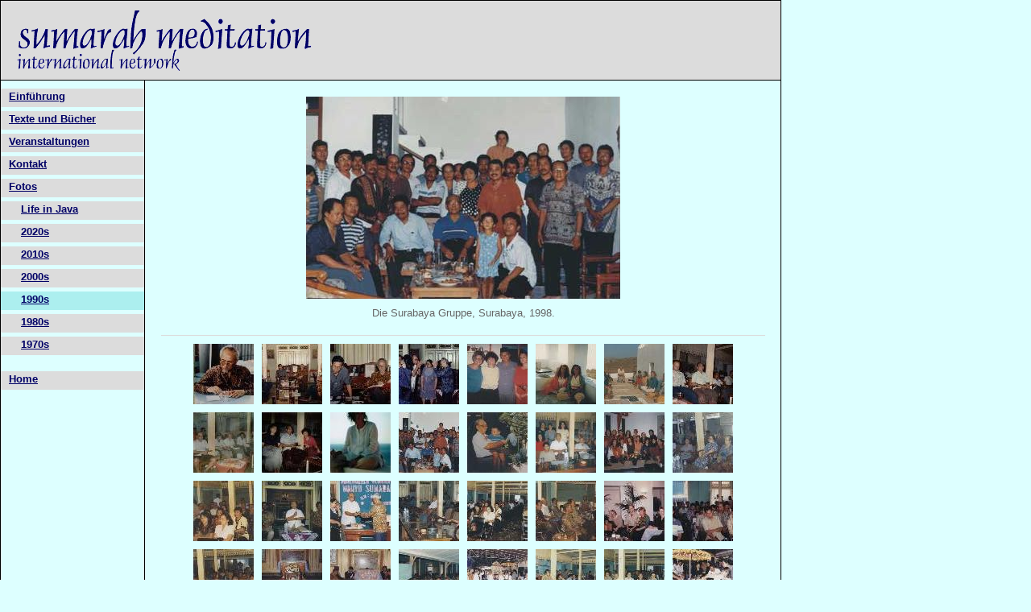

--- FILE ---
content_type: text/html; charset=UTF-8
request_url: http://sumarah.net/de/fotos/1990s/fotos-from-the-1990s-13.html
body_size: 1655
content:
<!DOCTYPE HTML PUBLIC "-//W3C//DTD HTML 4.01 Transitional//EN">
<html xmlns="http://www.w3.org/1999/xhtml">
	<head>
	    <meta http-equiv="content-type" content="text/html;charset=utf-8"/>
			<meta name="generator" content="2FOLKS"/>
	    <meta name="keywords" content=""/> 
	    <meta name="description" content=""/> 
	    <title>Sumarah in the 1990s - 13</title>
	    <link media="all" type="text/css" rel="stylesheet" href="/2folks/template/styles.css"/>    
	    		
	</head>
	<body id="livesite">
		<div id="body">
			<div id="head">
				<div id="innerhead">
					<div style="padding-left:20px; padding-top:11.5px;"><a href="http://www.sumarah.net"><img src="/gfx/head-2.png"></a></div>	 
				</div>
			</div>
			<div id="navigation">
				<a class="naviitem" href="/de/einfuehrung/einfuehrung-in-dei-sumarah-meditation.html"><div class="navi">Einführung</div></a><a class="naviitem" href="/de/texteundbuecher/"><div class="navi">Texte und Bücher</div></a><a class="naviitem" href="/de/veranstaltungen/workshops/workshops.html"><div class="navi">Veranstaltungen</div></a><a class="naviitem" href="/de/kontakt/kontakte-fuer-sumarah-meditation.html"><div class="navi">Kontakt</div></a><a class="naviitem" href="/de/fotos/java/sumarah-fotos-life-in-java-0.html"><div class="navi">Fotos</div></a><a class="naviSubitem" href="/de/fotos/java/sumarah-fotos-life-in-java-0.html"><div class="subnavi">Life in Java</div></a><a class="naviSubitem" href="/de/fotos/2020s/sumarah-in-the-2020s-05.html"><div class="subnavi">2020s</div></a><a class="naviSubitem" href="/de/fotos/2010s/sumarah-in-the-2010s-55.html"><div class="subnavi">2010s</div></a><a class="naviSubitem" href="/de/fotos/2000s/sumarah-in-the-2000s-2.html"><div class="subnavi">2000s</div></a><div class="selectedNaviSubitem"><div class="subnavi"><a href="/de/fotos/1990s/fotos-from-the-1990s-1.html">1990s</a></div></div><a class="naviSubitem" href="/de/fotos/1980s/fotos-from-the-1980s-1.html"><div class="subnavi">1980s</div></a><a class="naviSubitem" href="/de/fotos/1970s/foto-sumarah-1970s-0.html"><div class="subnavi">1970s</div></a><a class="naviitem" style="margin-top:20px" href="/"><div class="navi">Home</div></a>			</div>
			<div id="rightcontent">
				<div id="content">
					<center><div class="galleryPicture">
								<img class="galleryPicture" width="" height="251" alt="Sumarah in the 1990s - 13" title="Sumarah in the 1990s - 13" src="/gfx/fotos-from-the-1990s-13-117.jpg">
								</div><font color="#666666" size="2">Die Surabaya Gruppe, Surabaya, 1998.</font>
							</center>	 
					<center><div id="thumbnaillist"><div id="thumbnails"><div class="thumbnail"><a href="/de/fotos/1990s/fotos-from-the-1990s-1.html"><img src="/gfx/fotos-from-the-1990s-1-thumb-129.jpg" width="75" height="75" alt="Sumarah in  the 1990s - 1" title="Sumarah in  the 1990s - 1"></a></div><div class="thumbnail"><a href="/de/fotos/1990s/fotos-from-th-e1990s-2.html"><img src="/gfx/fotos-from-th-e1990s-2-thumb-128.jpg" width="75" height="75" alt="Suamarah in the 1990s - 2" title="Suamarah in the 1990s - 2"></a></div><div class="thumbnail"><a href="/de/fotos/1990s/fotos-from-the-1990s-3.html"><img src="/gfx/fotos-from-the-1990s-3-thumb-127.jpg" width="75" height="75" alt="Sumarah in the 1990s - 3" title="Sumarah in the 1990s - 3"></a></div><div class="thumbnail"><a href="/de/fotos/1990s/fotos-from-the-1990s-4.html"><img src="/gfx/fotos-from-the-1990s-4-thumb-126.jpg" width="75" height="75" alt="Sumarah in the 1990s - 4" title="Sumarah in the 1990s - 4"></a></div><div class="thumbnail"><a href="/de/fotos/1990s/foto-from-the-1990s-5.html"><img src="/gfx/foto-from-the-1990s-5-thumb-125.jpg" width="75" height="75" alt="Sumarah in the 1990s - 5" title="Sumarah in the 1990s - 5"></a></div><div class="thumbnail"><a href="/de/fotos/1990s/fotos-from-the-1990s-11.html"><img src="/gfx/fotos-from-the-1990s-11-thumb-119.jpg" width="75" height="75" alt="Sumarah in the 1990s - 11" title="Sumarah in the 1990s - 11"></a></div><div class="thumbnail"><a href="/de/fotos/1990s/fotos-from-the-1990s-10.html"><img src="/gfx/fotos-from-the-1990s-10-thumb-120.jpg" width="75" height="75" alt="Sumarah in the 1990s - 10" title="Sumarah in the 1990s - 10"></a></div><div class="thumbnail"><a href="/de/fotos/1990s/fotos-from-the-1990s-8.html"><img src="/gfx/fotos-from-the-1990s-8-thumb-122.jpg" width="75" height="75" alt="Suamarah in the 1990s - 8" title="Suamarah in the 1990s - 8"></a></div><div class="thumbnail"><a href="/de/fotos/1990s/fotos-from-the-1990s-7.html"><img src="/gfx/fotos-from-the-1990s-7-thumb-123.jpg" width="75" height="75" alt="Sumarah in  the 1990s - 7" title="Sumarah in  the 1990s - 7"></a></div><div class="thumbnail"><a href="/de/fotos/1990s/fotos-from-the-1990s-6.html"><img src="/gfx/fotos-from-the-1990s-6-thumb-124.jpg" width="75" height="75" alt="Sumarah in the 1990s - 6" title="Sumarah in the 1990s - 6"></a></div><div class="thumbnail"><a href="/de/fotos/1990s/fotos-from-the-1990s-9a.html"><img src="/gfx/fotos-from-the-1990s-9a-thumb-557.jpg" width="75" height="75" alt="Sumarah in the 1990s - 9" title="Sumarah in the 1990s - 9"></a></div><div class="thumbnail"><a href="/de/fotos/1990s/fotos-from-the-1990s-13.html"><img src="/gfx/fotos-from-the-1990s-13-thumb-117.jpg" width="75" height="75" alt="Sumarah in the 1990s - 13" title="Sumarah in the 1990s - 13"></a></div><div class="thumbnail"><a href="/de/fotos/1990s/fotos-from-the-1990s-12.html"><img src="/gfx/fotos-from-the-1990s-12-thumb-118.jpg" width="75" height="75" alt="Sumarah in the 1990s - 12" title="Sumarah in the 1990s - 12"></a></div><div class="thumbnail"><a href="/de/fotos/1990s/fotos-from-the-1990s-14.html"><img src="/gfx/fotos-from-the-1990s-14-thumb-116.jpg" width="75" height="75" alt="Sumarah in the 1990s - 14" title="Sumarah in the 1990s - 14"></a></div><div class="thumbnail"><a href="/de/fotos/1990s/fotos-from-the-1990s-15.html"><img src="/gfx/fotos-from-the-1990s-15-thumb-115.jpg" width="75" height="75" alt="Sumarah in the 1990s - 15" title="Sumarah in the 1990s - 15"></a></div><div class="thumbnail"><a href="/de/fotos/1990s/fotos-from-the-1990s-16.html"><img src="/gfx/fotos-from-the-1990s-16-thumb-114.jpg" width="75" height="75" alt="Sumarah in the 1990s - 16" title="Sumarah in the 1990s - 16"></a></div><div class="thumbnail"><a href="/de/fotos/1990s/fotos-from-the-1990s-18.html"><img src="/gfx/fotos-from-the-1990s-18-thumb-112.jpg" width="75" height="75" alt="Sumarah in the 1990s - 18" title="Sumarah in the 1990s - 18"></a></div><div class="thumbnail"><a href="/de/fotos/1990s/fotos-from-the-1990s-19.html"><img src="/gfx/fotos-from-the-1990s-19-thumb-111.jpg" width="75" height="75" alt="Fotos from the 1990s - 19" title="Fotos from the 1990s - 19"></a></div><div class="thumbnail"><a href="/de/fotos/1990s/fotos-from-the-1990s-20.html"><img src="/gfx/fotos-from-the-1990s-20-thumb-110.jpg" width="75" height="75" alt="Sumarah in the 1990s - 20" title="Sumarah in the 1990s - 20"></a></div><div class="thumbnail"><a href="/de/fotos/1990s/fotos-from-the-1990-21.html"><img src="/gfx/fotos-from-the-1990-21-thumb-109.jpg" width="75" height="75" alt="Sumarah in the 1990s - 21" title="Sumarah in the 1990s - 21"></a></div><div class="thumbnail"><a href="/de/fotos/1990s/fotos-from-the-1990s-22.html"><img src="/gfx/fotos-from-the-1990s-22-thumb-108.jpg" width="75" height="75" alt="Sumarah in  the 1990s - 22" title="Sumarah in  the 1990s - 22"></a></div><div class="thumbnail"><a href="/de/fotos/1990s/fotos-from-the-1990s-23.html"><img src="/gfx/fotos-from-the-1990s-23-thumb-107.jpg" width="75" height="75" alt="Sumarah in the 1990s - 23" title="Sumarah in the 1990s - 23"></a></div><div class="thumbnail"><a href="/de/fotos/1990s/fotos-from-the-1990s-24.html"><img src="/gfx/fotos-from-the-1990s-24-thumb-106.jpg" width="75" height="75" alt="Sumarah in the 1990s - 24" title="Sumarah in the 1990s - 24"></a></div><div class="thumbnail"><a href="/de/fotos/1990s/fotos-from-the-1990s-25.html"><img src="/gfx/fotos-from-the-1990s-25-thumb-130.jpg" width="75" height="75" alt="Sumarah in the 1990s - 25" title="Sumarah in the 1990s - 25"></a></div><div class="thumbnail"><a href="/de/fotos/1990s/fotos-from-the-1990s-26.html"><img src="/gfx/fotos-from-the-1990s-26-thumb-105.jpg" width="75" height="75" alt="Sumarah in the 1990s - 26" title="Sumarah in the 1990s - 26"></a></div><div class="thumbnail"><a href="/de/fotos/1990s/fotos-from-the-2000s-1.html"><img src="/gfx/fotos-from-the-2000s-1-thumb-154.jpg" width="75" height="75" alt="Fotos from the 1990s - 27" title="Fotos from the 1990s - 27"></a></div><div class="thumbnail"><a href="/de/fotos/1990s/fotos-from-the-2000s-2.html"><img src="/gfx/fotos-from-the-2000s-2-thumb-153.jpg" width="75" height="75" alt="Fotos from the 1990s - 28" title="Fotos from the 1990s - 28"></a></div><div class="thumbnail"><a href="/de/fotos/1990s/fotos-from-the-2000s-3.html"><img src="/gfx/fotos-from-the-2000s-3-thumb-152.jpg" width="75" height="75" alt="Fotos from the 1990s - 29" title="Fotos from the 1990s - 29"></a></div><div class="thumbnail"><a href="/de/fotos/1990s/fotos-from-the-2000s-5.html"><img src="/gfx/fotos-from-the-2000s-5-thumb-150.jpg" width="75" height="75" alt="Fotos from the 1990s - 31" title="Fotos from the 1990s - 31"></a></div><div class="thumbnail"><a href="/de/fotos/1990s/fotos-from-the-2000s-4.html"><img src="/gfx/fotos-from-the-2000s-4-thumb-151.jpg" width="75" height="75" alt="Fotos from the 1990s - 30" title="Fotos from the 1990s - 30"></a></div><div class="thumbnail"><a href="/de/fotos/1990s/fotos-from-the-1990s-34.html"><img src="/gfx/fotos-from-the-1990s-34-thumb-147.jpg" width="75" height="75" alt="Fotos from the 1990s - 34" title="Fotos from the 1990s - 34"></a></div><div class="thumbnail"><a href="/de/fotos/1990s/fotos-from-the-1990s-33.html"><img src="/gfx/fotos-from-the-1990s-33-thumb-148.jpg" width="75" height="75" alt="Fotos from the 1990s - 33" title="Fotos from the 1990s - 33"></a></div></div></div></center><div stlye="clear:both"></div>	 
				</div>
			</div><div style="clear:both"></div>
			<div id="footer">
				<div id="innerfooter">
					<div style="float:right">
						<div class="footerItem"><a href="/de/footer/impressum/impressum.html">Impressum</a></div>					</div>
				</div>
			</div>
		</div>
	</body>
</html>


--- FILE ---
content_type: text/css
request_url: http://sumarah.net/2folks/template/styles.css
body_size: 792
content:
/*
	2FOLKSSTYLE[*|Fußnote|span class="footnote"] 
	2FOLKSSTYLE[*|Fußnoten-Text|div class="footnotetext"] 
*/

span.footnote {
	font-weight:bold;
}

a.footnote {
	font-weight:bold;
	font-size:10pt;
	margin-left:5px;
	margin-right:5px;
}

a.footnotetext {
	font-weight:bold;
	font-size:10pt;
	display:block;
	float:left;
	margin-right:5px;
}

div.footnotetext, div.footnotetext td, div.footnotetext th {
	font-size:10pt;
	font-style:italic;
	margin-bottom:10px;
}

body {
	margin:0px;
	padding:0px;
	font-family:Tahoma, Arial;
	color:#000066;
	font-size:12pt;
}

body#livesite {
	background-color:#ddffff;
}

h1 {
	font-size:14pt;
	font-style:italic;
	padding:0px;
	margin:0px;
	padding-top:10px;
	padding-bottom:10px;
}

h2 {
	font-size:12pt;
	padding:0px;
	margin:0px;
	padding-top:15px;
	padding-bottom:5px;
}



img{
	border:0px;
}

a{
	outline:none;
	color:#000066;
}


div#head {
	border:1px solid #000000;
}

div#innerhead {
	width:968px;
	height:98px;
	background-color:#dcdcdc;
}

div#navigation {
	width:180px;
	float:left;
	padding-top:10px;
}

div#rightcontent{
	width:790px;
	overflow:hidden;
	float:right;
	padding-top:10px;
	padding-bottom:20px;
}

div#content {
	padding-left:20px;
	padding-right:20px;
}

div#thumbnaillist {
	border-top:1px solid #dcdcdc;
	margin-top:20px;
}

div#thumbnails {
	width:680px;
}

div.thumbnail {
	float:left;
	margin-left:5px;
	margin-right:5px;
	margin-top:10px;
}

a.naviitem{
	display:block;
	width:178px;
	background:#dcdcdc;
	margin-left:1px;
	height:23px;
	margin-bottom:5px;
}

a.naviitem:hover{
	background:#80dede;
}

div.selectedNaviitem{
	width:178px;
	background:#acefef;
	margin-left:1px;
	height:23px;
	margin-bottom:5px;
}

div.navi{
	padding-top:2px;
	font-size:10pt;
	padding-left:10px;
	font-weight:bold;
}


a.naviSubitem{
	display:block;
	width:178px;
	background:#dcdcdc;
	margin-left:1px;
	height:23px;
	margin-bottom:5px;
}

a.naviSubitem:hover{
	background:#80dede;
}

div.selectedNaviSubitem{
	width:178px;
	background:#acefef;
	margin-left:1px;
	height:23px;
	margin-bottom:5px;
}

div.subnavi{
	padding-top:2px;
	font-size:10pt;
	padding-left:25px;
	font-weight:bold;
}

div#body {
	width:970px;
	background-image:url(/2folks/gfx/contentBackground.png);
	background-position:left;
	background-repeat: repeat-y;
}

div#footer {
	border:1px solid #000000;
	background:#dcdcdc;
}

div#innerfooter {
	width:968px;
	height:23px;
	text-align:right;
}

div.footerItem {
	font-size:10pt;
	font-weight:bold;
	float:left;
	margin-top:3px;
	padding-left:30px;
	padding-right:10px;
}

div.galleryPicture {
	padding-top:10px;
	margin-bottom:10px;
}